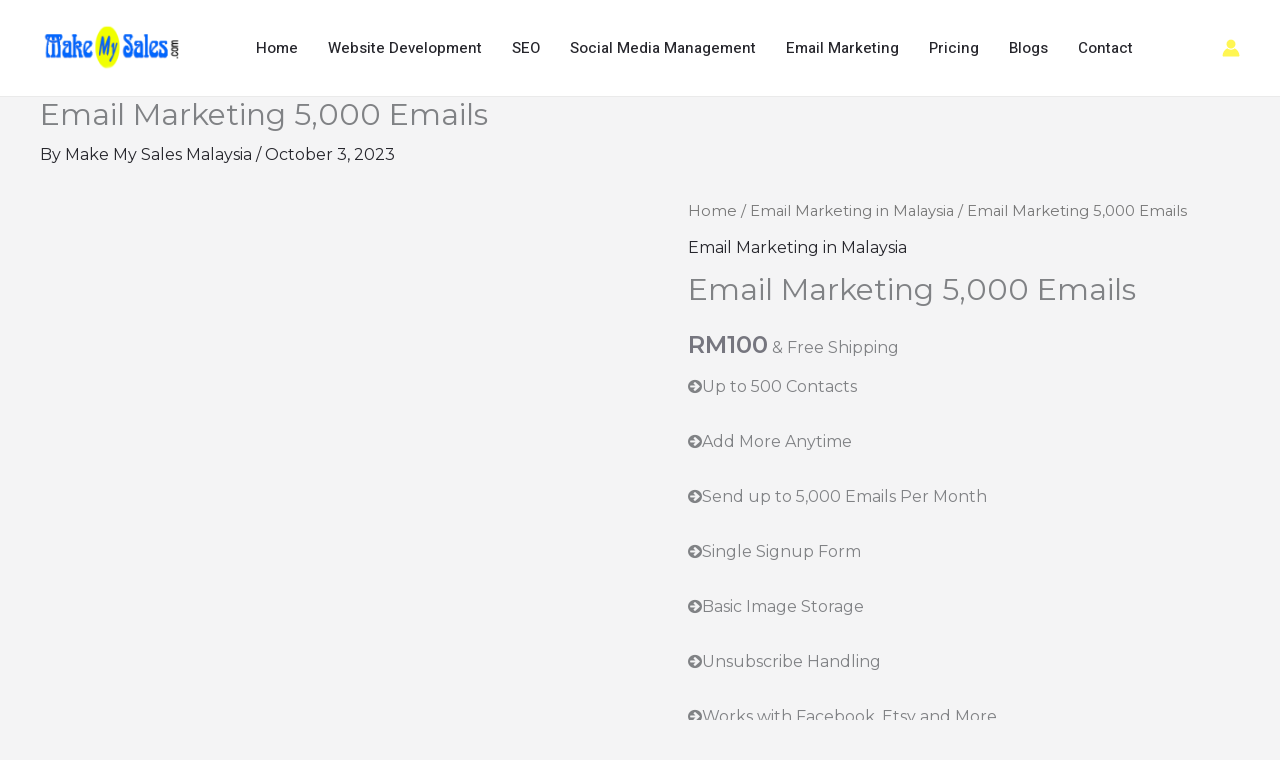

--- FILE ---
content_type: text/css
request_url: https://malaysia.makemysales.com/wp-content/uploads/elementor/css/post-263.css?ver=1767174214
body_size: 145
content:
.elementor-263 .elementor-element.elementor-element-577e7ff:not(.elementor-motion-effects-element-type-background), .elementor-263 .elementor-element.elementor-element-577e7ff > .elementor-motion-effects-container > .elementor-motion-effects-layer{background-color:#26262c;}.elementor-263 .elementor-element.elementor-element-577e7ff{transition:background 0.3s, border 0.3s, border-radius 0.3s, box-shadow 0.3s;padding:104px 40px 104px 40px;}.elementor-263 .elementor-element.elementor-element-577e7ff > .elementor-background-overlay{transition:background 0.3s, border-radius 0.3s, opacity 0.3s;}.elementor-263 .elementor-element.elementor-element-7ba7377 > .elementor-element-populated{padding:0px 96px 0px 0px;}.elementor-263 .elementor-element.elementor-element-1d8c621 .elementor-heading-title{color:#ffffff;}.elementor-263 .elementor-element.elementor-element-dd4d327 > .elementor-widget-container{margin:0px 0px -16px 0px;}.elementor-263 .elementor-element.elementor-element-dd4d327{font-weight:600;color:#ffffff;}.elementor-263 .elementor-element.elementor-element-a89ef6d > .elementor-element-populated{border-style:solid;border-width:0px 0px 0px 1px;border-color:#FFFFFF1A;padding:0px 64px 0px 64px;}.elementor-263 .elementor-element.elementor-element-6b345ee .elementor-heading-title{color:#ffffff;}@media(max-width:1024px){.elementor-263 .elementor-element.elementor-element-577e7ff{padding:64px 40px 64px 40px;}.elementor-263 .elementor-element.elementor-element-7ba7377 > .elementor-element-populated{padding:0px 16px 10px 0px;}.elementor-bc-flex-widget .elementor-263 .elementor-element.elementor-element-a89ef6d.elementor-column .elementor-widget-wrap{align-items:flex-end;}.elementor-263 .elementor-element.elementor-element-a89ef6d.elementor-column.elementor-element[data-element_type="column"] > .elementor-widget-wrap.elementor-element-populated{align-content:flex-end;align-items:flex-end;}.elementor-263 .elementor-element.elementor-element-a89ef6d > .elementor-element-populated{padding:0px 0px 0px 32px;}}@media(max-width:767px){.elementor-263 .elementor-element.elementor-element-577e7ff{padding:48px 24px 48px 24px;}.elementor-263 .elementor-element.elementor-element-7ba7377 > .elementor-widget-wrap > .elementor-widget:not(.elementor-widget__width-auto):not(.elementor-widget__width-initial):not(:last-child):not(.elementor-absolute){margin-bottom:12px;}.elementor-263 .elementor-element.elementor-element-7ba7377 > .elementor-element-populated{padding:0px 0px 40px 0px;}.elementor-263 .elementor-element.elementor-element-a89ef6d > .elementor-widget-wrap > .elementor-widget:not(.elementor-widget__width-auto):not(.elementor-widget__width-initial):not(:last-child):not(.elementor-absolute){margin-bottom:12px;}.elementor-263 .elementor-element.elementor-element-a89ef6d > .elementor-element-populated{border-width:1px 0px 0px 0px;padding:40px 0px 0px 0px;}}